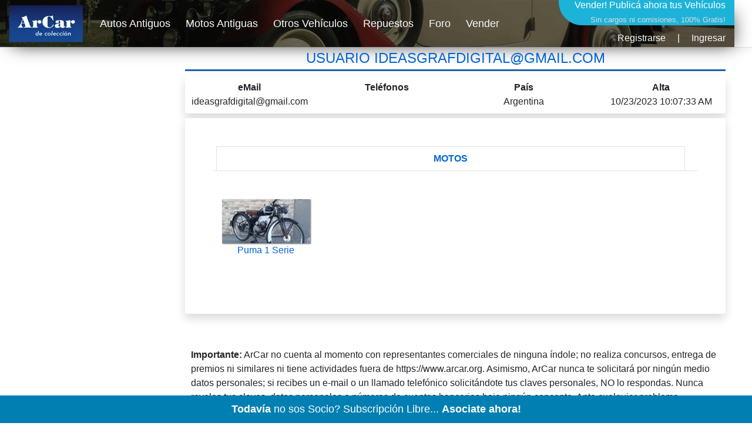

--- FILE ---
content_type: text/html; charset=utf-8
request_url: https://www.arcar.org/perfil-91454
body_size: 4270
content:
<!DOCTYPE html>
<html lang="es">
<head>
<link href="https://www.arcar.org/amp/perfil-91454" rel="alternate" media="only screen and (max-width: 640px)"/><link href="https://www.arcar.org/amp/perfil-91454" rel="amphtml"/><meta name="author" content="arcar.org"/><link href="https://www.arcar.org/perfil-91454" rel="canonical"/><meta name="category" content="autos"/><meta charset="utf-8"/><meta http-equiv="Content-Type" content="text/html; charset=utf-8"/><meta name="copyright" content="arcar.org"/><meta name="description" content="Perfil del usuario 91454 anunciante en ArCar con fecha de registo del 10/23/2023 Perfil del Anunciante en ArCar 91454 desde Argentina."/><meta name="distribution" content="global"/><link href="https://www.arcar.org/autosantiguos/rss" rel="alternate" type="application/rss+xml" title="ArCar Autos Antiguos"/><meta name="identifier-url" content="https://www.arcar.org"/><meta name="language" content="es"/><meta name="rating" content="general"/><meta name="reply-to" content="arcar@arcar.org"/><meta name="robots" content="noindex,follow"/><title>Perfil del Anunciante en ArCar 91454</title><meta name="title" content="Perfil del Anunciante en ArCar 91454"/><meta name="viewport" content="width=device-width, initial-scale=1.0"/><script type="application/ld+json">{"@context": "https://schema.org","@type": "NewsArticle","mainEntityOfPage": {"@type": "WebPage","@id": "perfil-91454"},"headline": "Perfil del Anunciante en ArCar 91454","image": ["https://www.arcar.org/img/logo.png"],"datePublished": "2023-10-23T10:07:33.3679293","dateModified": "2023-10-23T10:07:33.3679293","author": {"@type": "Person","name": "ArCar"},"publisher": {"@type": "Organization","name": "arcar.org","logo": { "@type": "ImageObject","url": "https://www.arcar.org/amp/logoamp.jpg","width": 600,"height": 60}},"description": "Perfil del usuario 91454 anunciante en ArCar con fecha de registo del 10/23/2023 Perfil del Anunciante en ArCar 91454 desde Argentina."}</script>    <link rel="stylesheet" href="/lib/bootstrap/dist/css/bootstrap.min.css" />
    <link rel="stylesheet" href="/css/site.css" />
    <style>.header {width: 1250px;height: 80px;margin-top: 0;background-image: url(/img/top-arcar.png);-webkit-box-shadow: 10px 10px 31px -13px rgba(0,0,0,0.75);-moz-box-shadow: 10px 10px 31px -13px rgba(0,0,0,0.75);box-shadow: 10px 10px 31px -13px rgba(0,0,0,0.75)}.navbar {padding: 0;font-size: large}</style>
    <script>(function (w, d, s, l, i) { w[l] = w[l] || []; w[l].push({ 'gtm.start': new Date().getTime(), event: 'gtm.js' }); var f = d.getElementsByTagName(s)[0], j = d.createElement(s), dl = l != 'dataLayer' ? '&l=' + l : ''; j.async = true; j.src = 'https://www.googletagmanager.com/gtm.js?id=' + i + dl; f.parentNode.insertBefore(j, f); })(window, document, 'script', 'dataLayer', 'GTM-KLPD5JM');</script>
</head>
<body>
    <header>
        <nav class="navbar navbar-expand-sm navbar-toggleable-sm navbar-light bg-white border-bottom box-shadow mb-1">
            <div class="container header">
                <a class="navbar-brand" title="Autos Antiguos" href="/"><picture><source type="image/webp" srcset="/img/logo-top-arcar.webp" alt="Autos Antiguos" class="imgt"><source type="image/png" srcset="/img/logo-top-arcar.png" alt="Autos Antiguos" class="imgt"><img src="/img/logo-top-arcar.png" alt="Autos Antiguos" class="imgt"></picture></a>
                <button class="navbar-toggler" type="button" data-toggle="collapse" data-target=".navbar-collapse" aria-controls="navbarSupportedContent" aria-expanded="false" aria-label="Toggle navigation">
                    <span class="navbar-toggler-icon"></span>
                </button>
                <div class="navbar-collapse collapse d-sm-inline-flex flex-sm-row-reverse">
                    
<div style="margin:0;padding:0;font-size:medium;color:#fff;height:87px;text-align:right">
    <a href="/add" style="color:#fff;text-decoration:none">Vender! <span style="font-size:medium">Publicá ahora tus Vehículos</span><br /><span style="font-size:small;font-weight:normal;color:#dcdcdc">Sin cargos ni comisiones, 100% Gratis!</span></a>
        <div style="text-align: right;padding-top: 8px"><a class="text-light" href="/register" title="">Registrarse</a><span style="margin:0px 20px">|</span><a class="text-light" href="/login" title="">Ingresar</a></div>
</div>


                    <ul class="navbar-nav flex-grow-1">
                        <li class="nav-item">
                            <a class="nav-link text-light" href="/autosantiguos">Autos Antiguos</a>
                        </li>
                        <li class="nav-item">
                            <a class="nav-link text-light" href="/motosantiguas">Motos Antiguas</a>
                        </li>
                        <li class="nav-item">
                            <a class="nav-link text-light" href="/autos">Otros Vehículos</a>
                        </li>
                        <li class="nav-item">
                            <a class="nav-link text-light" href="/repuestos">Repuestos</a>
                        </li>
                        <li class="nav-item">
                            <a class="nav-link text-light" href="/foros">Foro</a>
                        </li>
                        <li class="nav-item">
                            <a class="nav-link text-light" href="/add">Vender</a>
                        </li>
                    </ul>
                </div>
            </div>
        </nav>
    </header>
    <div id="fb-root"></div>
    <script async defer crossorigin="anonymous" src="https://connect.facebook.net/es_LA/sdk.js#xfbml=1&version=v6.0&appId=775579905892110&autoLogAppEvents=1"></script>
    <div class="container">
        <main role="main" class="pb-3">
            <style>
    .col-sm {padding:0;text-align:center}
	h1 {padding-bottom: 5px;border-bottom: 3px solid #2061a8;text-align:center}
    picture{display:block}
	.spublica {font-size: small}
	.dvalor {padding: 20px 0 10px;font-weight: bold}
	.svalor {color: green}
	.sidemv {width: 600px}
	.l1 {font-size: small;color: black}
	a.l1 {color: black}
	.list-group-item {padding: .25rem 0}
	.fl {float: left}.fr {float: right}
	.w15 {width: 15px}
	.w550 {width: 550px}
	.drow{padding:5px;margin:5px 0;border:1px dotted #ededed}
    .importante{padding:10px}
</style>
<div class="row">
    <div class="col sidelv">
        <script async src="https://pagead2.googlesyndication.com/pagead/js/adsbygoogle.js?client=ca-pub-7109723185168101" crossorigin="anonymous"></script>
        <!-- ARCARAutosAntiguosDet300x600 -->
        <ins class="adsbygoogle" style="display:inline-block;width:300px;height:600px" data-ad-client="ca-pub-7109723185168101" data-ad-slot="1696168390"></ins>
        <script>(adsbygoogle = window.adsbygoogle || []).push({});</script><br />
    </div>
    <div class="col sidemv">
        <h1><a href="perfil-91454" title="" class="h1link">USUARIO <span class="__cf_email__" data-cfemail="e1a8a5a4a0b2a6b3a0a7a5a8a6a8b5a0ada1a6aca0a8adcfa2aeac">[email&#160;protected]</span></a></h1>
        <div class="sharethis-inline-share-buttons"></div>
        <div class="p-2 bg-white rounded shadow mb-2">
            <div class="row">
                <div class="col-sm font-weight-bold">eMail</div>
                <div class="col-sm font-weight-bold">Teléfonos</div>
                <div class="col-sm font-weight-bold">País</div>
                <div class="col-sm font-weight-bold">Alta</div>
            </div>
            <div class="row">
                <div class="col-sm"><a href="/cdn-cgi/l/email-protection" class="__cf_email__" data-cfemail="c4ada0a1a5b7a3b6a5a2a0ada3adb0a5a884a3a9a5ada8eaa7aba9">[email&#160;protected]</a></div>
                <div class="col-sm"></div>
                <div class="col-sm">Argentina</div>
                <div class="col-sm">10/23/2023 10:07:33 AM</div>
            </div>
        </div>
        <div class="p-5 bg-white rounded shadow mb-5">
            <ul id="myTab1" role="tablist" class="nav nav-tabs nav-pills with-arrow flex-column flex-sm-row text-center">
                    <li class="nav-item flex-sm-fill">
                        <a id="motos-tab" data-toggle="tab" href="#motos" role="tab" aria-controls="motos" aria-selected="false" class="nav-link text-uppercase font-weight-bold mr-sm-3 rounded-0 border">Motos</a>
                    </li>
            </ul>
            <div id="myTab1Content" class="tab-content">
                <div id="autosantiguos" role="tabpanel" aria-labelledby="autosantiguos-tab" class="tab-pane fade px-4 py-5 show ">
                    <div class="row">
                    </div>
                </div>
                <div id="motos" role="tabpanel" aria-labelledby="motos-tab" class="tab-pane fade px-4 py-5 show active">
                    <div class="row">
                                <div class="col-sm">
                                    <a href="moto-puma-1-serie-122727" title="Puma  1 Serie">
                                        <picture>
                                            <source type="image/webp" srcset='https://fotos.arcar.org/vehiculos/minis/122727-puma-1-serie.webp' class="imga" width="150" height="75">
                                            <source type="image/jpeg" srcset='https://fotos.arcar.org/vehiculos/minis/122727-puma-1-serie.jpg' class="imga" width="150" height="75">
                                            <img src='https://fotos.arcar.org/vehiculos/minis/122727-puma-1-serie.jpg' alt='Puma  1 Serie' class="imga" width="150" height="75">
                                        </picture>
                                        Puma 1 Serie
                                    </a>
                                </div>
<div class="col-sm"></div> <div class="col-sm"></div> <div class="col-sm"></div> <div class="col-sm"></div>                     </div>
                </div>
                <div id="autosnormales" role="tabpanel" aria-labelledby="autosnormales-tab" class="tab-pane fade px-4 py-5 show ">
                    <div class="row">
                    </div>
                </div>
                <div id="repuestos" role="tabpanel" aria-labelledby="repuestos-tab" class="tab-pane fade px-4 py-5 show ">
                    <div class="row">
                    </div>
                </div>
                <div id="foros" role="tabpanel" aria-labelledby="foros-tab" class="tab-pane fade px-4 py-5 show">
                </div>
            </div>
        </div>
        <div class="importante">
            <strong>Importante:</strong> ArCar no cuenta al momento con representantes comerciales de ninguna índole; no realiza concursos, entrega de premios ni similares ni tiene actividades fuera de https://www.arcar.org. Asimismo, ArCar nunca te solicitará por ningún medio datos personales; si recibes un e-mail o un llamado telefónico solicitándote tus claves personales, NO lo respondas. Nunca reveles tus claves, datos personales o números de cuentas bancarias bajo ningún concepto. Ante cualquier problema, inquietud o duda que te surja contáctanos por favor.
        </div>
    </div>
</div>

        </main>
    </div>

    <footer class="bg-dark">
        <div class="container">
            <div class="row py-3">
                <div class="col-lg-4 col-md-4">
                    <p class="font-italic text-muted">ArCar Coches Antiguos, Coches Clásicos, Coches de Colección, Coches de Época en Venta, Motos y Bicicletas.</p>
                    <ul class="list-inline mt-4">
                        <li class="list-inline-item"><a href="https://x.com/arcar" target="_blank" title="ArCar en Twitter" rel="noopener"><img src="/img/t.png" alt="Twitter" style="width:24px;height:25px" /></a></li>
                        <li class="list-inline-item"><a href="https://www.facebook.com/arcar.org" target="_blank" title="ArCar en Facebook" rel="noopener"><img src="/img/f.png" alt="Facebook" style="width:24px;height:25px" /></a></li>
                        <li class="list-inline-item"><a href="https://www.instagram.com/arcarorg" target="_blank" title="ArCar en Instagram" rel="noopener"><img src="/img/i.png" alt="Facebook" style="width:24px;height:25px" /></a></li>
                        <li class="list-inline-item"><a href="https://t.me/arcar_org" target="_blank" title="ArCar en Telegram" rel="noopener"><img src="/img/e.png" alt="Telegram" style="width:25px;height:25px" /></a></li>
                        <li class="list-inline-item"><a target="_blank" title="RSS" href="/autosantiguos/rss"><img src="/img/r.png" alt="RSS" style="width:24px;height:25px" /></a></li>
                    </ul>
                </div>
                <div class="col-lg-3 col-md-3 offset-md-2">
                    <ul class="list-unstyled">
                        <li><a class="text-light" href="/videos">Videos</a></li>
                        <li><a class="text-light" href="/oficios">Oficios</a></li>
                        <li><a class="text-light" href="/seguros">Seguros</a></li>
                    </ul>
                </div>
                <div class="col-lg-3 col-md-3">
                    <ul class="list-unstyled">
                        <li><a class="text-light" style="font-size:larger;font-weight:bold" href="/members">Asociate!</a></li>
                        <li><a class="text-light" href="/ayuda">Preguntas Frecuentes</a></li>
                        <li><a class="text-light" href="/contactos">Contáctenos</a></li>
                        <li><a class="text-light" href="https://follow.it/arcar-org?action=followPub" target="_blank">Subscribir eMail</a></li>
                    </ul>
                </div>
            </div>
        </div>
    </footer>
    <script data-cfasync="false" src="/cdn-cgi/scripts/5c5dd728/cloudflare-static/email-decode.min.js"></script><script src="/lib/jquery/dist/jquery.min.js"></script>
    <script src="/lib/bootstrap/dist/js/bootstrap.bundle.min.js"></script>
    <script async src="/js/bbar.js?v=ovHjC_jNLNSQ7Lmf0UGkYV9CdphBfBY_GsghOS8drRY"></script>
    <script type='text/javascript' src='https://platform-api.sharethis.com/js/sharethis.js#property=6932c2f9537b024b45c6893a&amp;product=sop' async='async'></script>
    <script async type="application/javascript" src="https://sdki.truepush.com/sdk/v2.0.2/app.js"></script>
    
	<script type='text/javascript' src='https://platform-api.sharethis.com/js/sharethis.js#property=6932c2f9537b024b45c6893a&amp;product=sop' async='async'></script>

<script defer src="https://static.cloudflareinsights.com/beacon.min.js/vcd15cbe7772f49c399c6a5babf22c1241717689176015" integrity="sha512-ZpsOmlRQV6y907TI0dKBHq9Md29nnaEIPlkf84rnaERnq6zvWvPUqr2ft8M1aS28oN72PdrCzSjY4U6VaAw1EQ==" data-cf-beacon='{"version":"2024.11.0","token":"cfc245707e054d90acf77dc601ea91f3","r":1,"server_timing":{"name":{"cfCacheStatus":true,"cfEdge":true,"cfExtPri":true,"cfL4":true,"cfOrigin":true,"cfSpeedBrain":true},"location_startswith":null}}' crossorigin="anonymous"></script>
</body>
</html>


--- FILE ---
content_type: text/html; charset=utf-8
request_url: https://www.google.com/recaptcha/api2/aframe
body_size: 269
content:
<!DOCTYPE HTML><html><head><meta http-equiv="content-type" content="text/html; charset=UTF-8"></head><body><script nonce="RyzYjJgvKyO4hFGLDyeegQ">/** Anti-fraud and anti-abuse applications only. See google.com/recaptcha */ try{var clients={'sodar':'https://pagead2.googlesyndication.com/pagead/sodar?'};window.addEventListener("message",function(a){try{if(a.source===window.parent){var b=JSON.parse(a.data);var c=clients[b['id']];if(c){var d=document.createElement('img');d.src=c+b['params']+'&rc='+(localStorage.getItem("rc::a")?sessionStorage.getItem("rc::b"):"");window.document.body.appendChild(d);sessionStorage.setItem("rc::e",parseInt(sessionStorage.getItem("rc::e")||0)+1);localStorage.setItem("rc::h",'1769571500790');}}}catch(b){}});window.parent.postMessage("_grecaptcha_ready", "*");}catch(b){}</script></body></html>